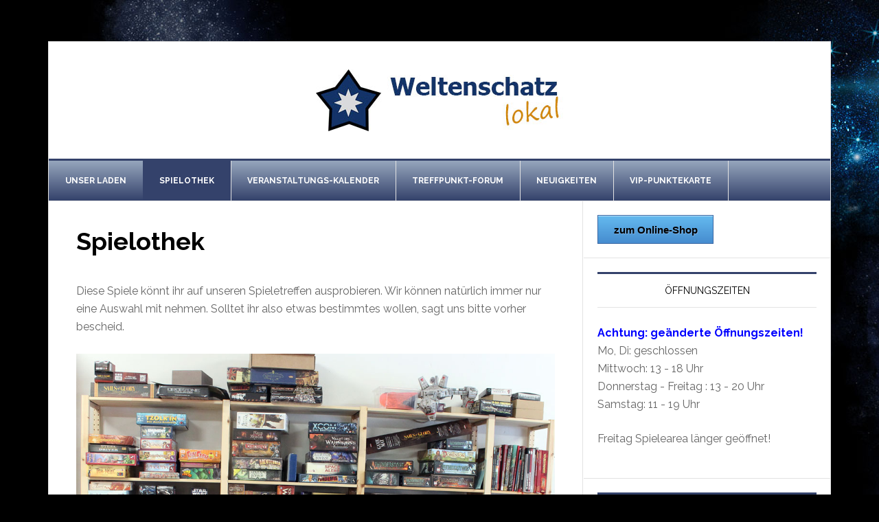

--- FILE ---
content_type: text/html; charset=UTF-8
request_url: http://lokal.weltenschatz.eu/spielothek/
body_size: 9347
content:
<!DOCTYPE html>
<html lang="de-DE">
<head>
<meta charset="UTF-8" />
<title>Spielothek</title>
<meta name="robots" content="noodp,noydir" />
<meta name="viewport" content="width=device-width, initial-scale=1" />

	  <link rel="alternate" type="application/rss+xml" title="Weltenschatz lokal &raquo; Feed" href="http://lokal.weltenschatz.eu/feed/" />
<link rel="alternate" type="application/rss+xml" title="Weltenschatz lokal &raquo; Kommentar-Feed" href="http://lokal.weltenschatz.eu/comments/feed/" />
<link rel="canonical" href="http://lokal.weltenschatz.eu/spielothek/" />
		<script type="text/javascript">
			window._wpemojiSettings = {"baseUrl":"https:\/\/s.w.org\/images\/core\/emoji\/72x72\/","ext":".png","source":{"concatemoji":"http:\/\/lokal.weltenschatz.eu\/wp-includes\/js\/wp-emoji-release.min.js?ver=4.4.34"}};
			!function(e,n,t){var a;function i(e){var t=n.createElement("canvas"),a=t.getContext&&t.getContext("2d"),i=String.fromCharCode;return!(!a||!a.fillText)&&(a.textBaseline="top",a.font="600 32px Arial","flag"===e?(a.fillText(i(55356,56806,55356,56826),0,0),3e3<t.toDataURL().length):"diversity"===e?(a.fillText(i(55356,57221),0,0),t=a.getImageData(16,16,1,1).data,a.fillText(i(55356,57221,55356,57343),0,0),(t=a.getImageData(16,16,1,1).data)[0],t[1],t[2],t[3],!0):("simple"===e?a.fillText(i(55357,56835),0,0):a.fillText(i(55356,57135),0,0),0!==a.getImageData(16,16,1,1).data[0]))}function o(e){var t=n.createElement("script");t.src=e,t.type="text/javascript",n.getElementsByTagName("head")[0].appendChild(t)}t.supports={simple:i("simple"),flag:i("flag"),unicode8:i("unicode8"),diversity:i("diversity")},t.DOMReady=!1,t.readyCallback=function(){t.DOMReady=!0},t.supports.simple&&t.supports.flag&&t.supports.unicode8&&t.supports.diversity||(a=function(){t.readyCallback()},n.addEventListener?(n.addEventListener("DOMContentLoaded",a,!1),e.addEventListener("load",a,!1)):(e.attachEvent("onload",a),n.attachEvent("onreadystatechange",function(){"complete"===n.readyState&&t.readyCallback()})),(a=t.source||{}).concatemoji?o(a.concatemoji):a.wpemoji&&a.twemoji&&(o(a.twemoji),o(a.wpemoji)))}(window,document,window._wpemojiSettings);
		</script>
		<style type="text/css">
img.wp-smiley,
img.emoji {
	display: inline !important;
	border: none !important;
	box-shadow: none !important;
	height: 1em !important;
	width: 1em !important;
	margin: 0 .07em !important;
	vertical-align: -0.1em !important;
	background: none !important;
	padding: 0 !important;
}
</style>
<!-- AL2FB CSS -->
<style type="text/css" media="screen">
.al2fb_widget_comments { }
.al2fb_widget_comments li { }
.al2fb_widget_picture { width: 32px; height: 32px; }
.al2fb_widget_name { }
.al2fb_widget_comment { }
.al2fb_widget_date { font-size: smaller; }</style>
<link rel='stylesheet' id='al2fb_style-css'  href='http://lokal.weltenschatz.eu/wp-content/plugins/add-link-to-facebook/add-link-to-facebook.css?ver=4.4.34' type='text/css' media='all' />
<link rel='stylesheet' id='ai1ec_style-css'  href='//lokal.weltenschatz.eu/wp-content/plugins/all-in-one-event-calendar/cache/cebf6042_ai1ec_parsed_css.css?ver=2.3.10' type='text/css' media='all' />
<link rel='stylesheet' id='news-pro-theme-css'  href='http://lokal.weltenschatz.eu/wp-content/themes/news-pro/style.css?ver=3.0.0' type='text/css' media='all' />
<link rel='stylesheet' id='default-template-css'  href='http://lokal.weltenschatz.eu/wp-content/plugins/add-link-to-facebook/extension/readygraph/assets/css/default-popup.css?ver=4.4.34' type='text/css' media='all' />
<link rel='stylesheet' id='bbp-default-css'  href='http://lokal.weltenschatz.eu/wp-content/plugins/bbpress/templates/default/css/bbpress.css?ver=2.5.7-5693' type='text/css' media='screen' />
<link rel='stylesheet' id='jquery-ui-css'  href='http://lokal.weltenschatz.eu/wp-content/plugins/form-maker/css/jquery-ui-1.10.3.custom.css?ver=4.4.34' type='text/css' media='all' />
<link rel='stylesheet' id='jquery-ui-spinner-css'  href='http://lokal.weltenschatz.eu/wp-content/plugins/form-maker/css/jquery-ui-spinner.css?ver=4.4.34' type='text/css' media='all' />
<link rel='stylesheet' id='form_maker_calendar-jos-css'  href='http://lokal.weltenschatz.eu/wp-content/plugins/form-maker/css/calendar-jos.css?ver=4.4.34' type='text/css' media='all' />
<link rel='stylesheet' id='form_maker_frontend-css'  href='http://lokal.weltenschatz.eu/wp-content/plugins/form-maker/css/form_maker_frontend.css?ver=4.4.34' type='text/css' media='all' />
<link rel='stylesheet' id='style_submissions-css'  href='http://lokal.weltenschatz.eu/wp-content/plugins/form-maker/css/style_submissions.css?ver=4.4.34' type='text/css' media='all' />
<link rel='stylesheet' id='font-awesome-css'  href='//maxcdn.bootstrapcdn.com/font-awesome/4.3.0/css/font-awesome.min.css?ver=2.6.6.3' type='text/css' media='all' />
<link rel='stylesheet' id='dashicons-css'  href='http://lokal.weltenschatz.eu/wp-includes/css/dashicons.min.css?ver=4.4.34' type='text/css' media='all' />
<link rel='stylesheet' id='gmw-style-css'  href='http://lokal.weltenschatz.eu/wp-content/plugins/geo-my-wp/assets/css/style.css?ver=2.6.6.3' type='text/css' media='all' />
<link rel='stylesheet' id='gmw-cl-style-dep-css'  href='http://lokal.weltenschatz.eu/wp-content/plugins/geo-my-wp/assets/css/gmw-cl-style-dep.css?ver=2.6.6.3' type='text/css' media='all' />
<link rel='stylesheet' id='social-widget-css'  href='http://lokal.weltenschatz.eu/wp-content/plugins/social-media-widget/social_widget.css?ver=4.4.34' type='text/css' media='all' />
<link rel='stylesheet' id='wp-lightbox-2.min.css-css'  href='http://lokal.weltenschatz.eu/wp-content/plugins/wp-lightbox-2/styles/lightbox.min.css?ver=1.3.4' type='text/css' media='all' />
<link rel='stylesheet' id='google-fonts-css'  href='//fonts.googleapis.com/css?family=Raleway%3A400%2C700%7CPathway+Gothic+One&#038;ver=3.0.0' type='text/css' media='all' />
<script type='text/javascript' src='http://lokal.weltenschatz.eu/wp-includes/js/jquery/jquery.js?ver=1.11.3'></script>
<script type='text/javascript' src='http://lokal.weltenschatz.eu/wp-includes/js/jquery/jquery-migrate.min.js?ver=1.2.1'></script>
<script type='text/javascript' src='https://maps.google.com/maps/api/js?sensor=false&#038;ver=4.4.34'></script>
<script type='text/javascript' src='http://lokal.weltenschatz.eu/wp-content/plugins/form-maker/js/if_gmap_front_end.js?ver=4.4.34'></script>
<script type='text/javascript' src='http://lokal.weltenschatz.eu/wp-content/plugins/form-maker/js/jelly.min.js?ver=4.4.34'></script>
<script type='text/javascript' src='http://lokal.weltenschatz.eu/wp-content/plugins/form-maker/js/file-upload.js?ver=4.4.34'></script>
<script type='text/javascript' src='http://lokal.weltenschatz.eu/wp-content/plugins/form-maker/js/calendar/calendar.js?ver=4.4.34'></script>
<script type='text/javascript' src='http://lokal.weltenschatz.eu/wp-content/plugins/form-maker/js/calendar/calendar_function.js?ver=4.4.34'></script>
<script type='text/javascript' src='http://maps.googleapis.com/maps/api/js?libraries=places&#038;key&#038;region=US&#038;language=EN&#038;sansor=false&#038;ver=2.6.6.3'></script>
<link rel='https://api.w.org/' href='http://lokal.weltenschatz.eu/wp-json/' />
<link rel="EditURI" type="application/rsd+xml" title="RSD" href="http://lokal.weltenschatz.eu/xmlrpc.php?rsd" />
<link rel="alternate" type="application/json+oembed" href="http://lokal.weltenschatz.eu/wp-json/oembed/1.0/embed?url=http%3A%2F%2Flokal.weltenschatz.eu%2Fspielothek%2F" />
<link rel="alternate" type="text/xml+oembed" href="http://lokal.weltenschatz.eu/wp-json/oembed/1.0/embed?url=http%3A%2F%2Flokal.weltenschatz.eu%2Fspielothek%2F&#038;format=xml" />
<!-- Start AL2FB OGP -->
<meta property="og:title" content="Spielothek" />
<meta property="og:type" content="article" />
<meta property="og:image" content="http://lokal.weltenschatz.eu/wp-content/uploads/2016/01/link_facebook_lokal.jpg" />
<meta property="og:url" content="http://lokal.weltenschatz.eu/spielothek/" />
<meta property="og:site_name" content="Weltenschatz lokal" />
<meta property="og:description" content="Diese Spiele könnt ihr auf unseren Spieletreffen ausprobieren. Wir können natürlich immer nur eine Auswahl mit nehmen. Solltet ihr also etwas bestimmtes wollen, sagt uns bitte vorher bescheid.

A
Arcana
Arkham Horror
Attandara

Android: Netrunner LC" />
<meta property="fb:app_id" content="540786092695287" />
<meta property="og:locale" content="de_DE" />
<!-- End AL2FB OGP -->

<script type='text/javascript' src='http://lokal.weltenschatz.eu/wp-content/plugins/wp-spamshield/js/jscripts.php'></script> 
<link rel="Shortcut Icon" href="http://lokal.weltenschatz.eu/wp-content/themes/news-pro/images/favicon.ico" type="image/x-icon" />
<link rel="pingback" href="http://lokal.weltenschatz.eu/xmlrpc.php" />
<style type="text/css">.site-title a { background: url(http://lokal.weltenschatz.eu/wp-content/uploads/2014/01/logo-lokal2.jpg) no-repeat !important; }</style>
<!--[if lt IE 9]><script src="//html5shiv.googlecode.com/svn/trunk/html5.js"></script><![endif]-->
<!-- Tracking code easily added by NK Google Analytics -->
<script type="text/javascript"> 
(function(i,s,o,g,r,a,m){i['GoogleAnalyticsObject']=r;i[r]=i[r]||function(){ 
(i[r].q=i[r].q||[]).push(arguments)},i[r].l=1*new Date();a=s.createElement(o), 
m=s.getElementsByTagName(o)[0];a.async=1;a.src=g;m.parentNode.insertBefore(a,m) 
})(window,document,'script','https://www.google-analytics.com/analytics.js','ga'); 
ga('create', 'UA-38221243-2', 'lokal.weltenschatz.eu', {}); 
ga('send', 'pageview'); 
</script> 
<style type="text/css" id="custom-background-css">
body.custom-background { background-color: #000000; background-image: url('http://lokal.weltenschatz.eu/wp-content/uploads/2014/01/news-body.jpg'); background-repeat: no-repeat; background-position: top left; background-attachment: scroll; }
</style>
</head>
<body class="page page-id-6 page-template-default custom-background custom-header header-image header-full-width content-sidebar news-pro-blue" itemscope="itemscope" itemtype="http://schema.org/WebPage"><div class="site-container"><header class="site-header" role="banner" itemscope="itemscope" itemtype="http://schema.org/WPHeader"><div class="wrap"><div class="title-area"><h1 class="site-title" itemprop="headline"><a href="http://lokal.weltenschatz.eu/" title="Weltenschatz lokal">Weltenschatz lokal</a></h1><h2 class="site-description" itemprop="description">Fantasy-Spieleladen im Herzen Niederbayerns</h2></div></div></header><nav class="nav-primary" role="navigation" itemscope="itemscope" itemtype="http://schema.org/SiteNavigationElement"><div class="wrap"><ul id="menu-hauptmenue" class="menu genesis-nav-menu menu-primary"><li id="menu-item-78" class="menu-item menu-item-type-post_type menu-item-object-page menu-item-78"><a href="http://lokal.weltenschatz.eu/unser-laden/">Unser Laden</a></li>
<li id="menu-item-15" class="menu-item menu-item-type-post_type menu-item-object-page current-menu-item page_item page-item-6 current_page_item menu-item-15"><a href="http://lokal.weltenschatz.eu/spielothek/">Spielothek</a></li>
<li id="menu-item-24" class="menu-item menu-item-type-post_type menu-item-object-page menu-item-24"><a href="http://lokal.weltenschatz.eu/kalender/">Veranstaltungs-Kalender</a></li>
<li id="menu-item-211" class="menu-item menu-item-type-post_type menu-item-object-forum menu-item-211"><a href="http://lokal.weltenschatz.eu/forums/forum/treffpunkt/">Treffpunkt-Forum</a></li>
<li id="menu-item-18" class="menu-item menu-item-type-taxonomy menu-item-object-category menu-item-18"><a href="http://lokal.weltenschatz.eu/category/neuigkeiten/">Neuigkeiten</a></li>
<li id="menu-item-1897" class="menu-item menu-item-type-post_type menu-item-object-page menu-item-1897"><a href="http://lokal.weltenschatz.eu/vip-punktekarte/">VIP-Punktekarte</a></li>
</ul></div></nav><div class="site-inner"><div class="content-sidebar-wrap"><main class="content" role="main" itemprop="mainContentOfPage"><article class="post-6 page type-page status-publish entry" itemscope="itemscope" itemtype="http://schema.org/CreativeWork"><header class="entry-header"><h1 class="entry-title" itemprop="headline">Spielothek</h1> 
</header><div class="entry-content" itemprop="text"><div class="al2fb_like_button"><div id="fb-root"></div><script type="text/javascript">
(function(d, s, id) {
  var js, fjs = d.getElementsByTagName(s)[0];
  if (d.getElementById(id)) return;
  js = d.createElement(s); js.id = id;
  js.src = "//connect.facebook.net/de_DE/all.js#xfbml=1&appId=540786092695287";
  fjs.parentNode.insertBefore(js, fjs);
}(document, "script", "facebook-jssdk"));
</script>
<fb:like href="http://lokal.weltenschatz.eu/spielothek/" send="true" layout="button_count" show_faces="true" share="false" width="450" action="like" font="arial" colorscheme="light" ref="AL2FB"></fb:like></div><p>Diese Spiele könnt ihr auf unseren Spieletreffen ausprobieren. Wir können natürlich immer nur eine Auswahl mit nehmen. Solltet ihr also etwas bestimmtes wollen, sagt uns bitte vorher bescheid.</p>
<h3><a href="http://lokal.weltenschatz.eu/wp-content/uploads/2015/09/Spielethek.jpg" rel="lightbox[6]"><img class="aligncenter wp-image-1951 size-full" src="http://lokal.weltenschatz.eu/wp-content/uploads/2015/09/Spielethek.jpg" alt="Spielethek" width="1000" height="823" srcset="http://lokal.weltenschatz.eu/wp-content/uploads/2015/09/Spielethek-300x247.jpg 300w, http://lokal.weltenschatz.eu/wp-content/uploads/2015/09/Spielethek.jpg 1000w" sizes="(max-width: 1000px) 100vw, 1000px" /></a></h3>
<h3>A</h3>
<p>Arcana<br />
Arkham Horror<br />
Attandara</p>
<p>Android: Netrunner LCG</p>
<h3>B</h3>
<p>Black Storys</p>
<p>Battles of Napoleon</p>
<p>Bootleggers</p>
<h3>C</h3>
<p>Camel Cup</p>
<p>Cappuccino</p>
<p>Captain Cool</p>
<p>Chez Cthulhu<br />
City Tycoon<br />
Claustrophobia</p>
<h3>D</h3>
<p>Das ältere Zeichen</p>
<p>Der Heidelbär<br />
Der Herr der Ringe LCG<br />
Der kleine Zauberer<br />
Der letzte Wille</p>
<p>Deus Vult!<br />
Die Abenteurer – Der Tempel des Chac</p>
<p>Die Arena von Tash-Kalar<br />
Die Schlachten von Westeros  + zahlreiche Erweiterungen</p>
<p>Die Siedler von Catan</p>
<p>Die Sterne stehen richtig</p>
<p>Die verbotene Insel</p>
<p>Dixit<br />
Die Zwerge<br />
Dominion</p>
<p>Doom das Brettspiel<br />
Don Quixote</p>
<p>Drecksau</p>
<p>Duell in the Dark<br />
Dungeon Fighter<br />
Dungeon Lords<br />
Dungeon Command<br />
Dust Tactics<br />
Dreadball – Kickoff</p>
<h3>E</h3>
<p>Eclipse – Dawn of the Galaxy<br />
Eminent Domain<br />
Ein Arsch kommt selten allein<br />
Endeavor<br />
Eldritch Horror</p>
<h3>F</h3>
<p>Firenze<br />
Frag</p>
<h3>G</h3>
<p>Game of Thrones LCG<br />
+ Erweiterung: Könige der See</p>
<p>Galaxy Trucker</p>
<p>Gears of War</p>
<p>Geile Idee</p>
<p>Goldene Ära</p>
<h3>H</h3>
<p>Hard Furry Pets</p>
<p>Hey, Danke für den Fisch</p>
<p>Höllenhaus</p>
<h3>I</h3>
<p>Ideology</p>
<p>Illuminati</p>
<p>Illuminati &#8211; Kartenspiel<br />
Im Wandel der Zeiten<br />
Im Wandel der Zeiten Würfelspiel</p>
<h3>J</h3>
<p>Junta<br />
Junta Würfelspiel</p>
<h3>K</h3>
<p>Keltis</p>
<p>Kings &amp; Things</p>
<p>Korsaren der Karibik<br />
Krallen und Fallen</p>
<h3>L</h3>
<h3>M</h3>
<p>Mag Blast<br />
Mage Knight</p>
<p>Mage Wars<br />
Maus und Mystik<br />
McMulti<br />
Mondo Sapiens<br />
Mörderische Dinnerparty</p>
<p>Monster auf der Flucht<br />
Munchkin Quest<br />
+ Erweiterungen: Munchkin Quest 2, Munchkin Quest Portale Mortale<br />
Munchkin<br />
Mutant Meeples<br />
Mystery Rummy Jack the Ripper<br />
Mystery Rummy Edgar Allan Poe<br />
Mystic Path</p>
<h3>N</h3>
<p>Nicht Lustig<br />
Nightfall + Ausnahmezustand</p>
<h3>O</h3>
<h3>P</h3>
<p>Pandemie<br />
Panic Station<br />
Pocket Battles<br />
Power Grid</p>
<p>Port Royal</p>
<p>Pagoda</p>
<h3>Q</h3>
<p>Quarmageddon<br />
Quarriors<br />
Quest</p>
<h3>R</h3>
<p>Revolution!<br />
Roll Through the Ages</p>
<h3>S</h3>
<p>Sails of Glory</p>
<p>Schicksalspfade</p>
<p>Smash up + Smashup: Der endgültige Cthulhu</p>
<p>Space Alert<br />
Space Hulk Todesengel<br />
StarCraft<br />
+Erweiterung: Brood Wars<br />
Star Trek Expeditions<br />
Star Trek Attack Wing<br />
Star Wars LCG</p>
<p>Steam Park<br />
Steel Driver<br />
Stone Age<br />
Strasbourg<br />
Suburbia<br />
StarWars X-Wing</p>
<h3>T</h3>
<p>Thunderstone<br />
Thunderstone Advance<br />
Thunderstone Drachenturm<br />
Thurn und Taxis<br />
Titten, Ärsche, Sonnenschein<br />
Tsuro<br />
Tüt Tüt</p>
<h3>U</h3>
<p>Ubongo Das Duell<br />
Urknall</p>
<h3>V</h3>
<p>Vampir Mau Mau<br />
Victory<br />
Villen des Wahnsinns</p>
<h3>W</h3>
<p>War on Terror<br />
Warhammer Invasion<br />
+Erweiterung Angriff auf Ulthuan<br />
Werwölfe</p>
<p>Where Wolf</p>
<p>Wings of War</p>
<p>Wings of Glory</p>
<p>Wiz-War</p>
<p>Wunderland</p>
<h3>X</h3>
<h3>Y</h3>
<h3>Z</h3>
<p>Zombies!!!<br />
+Erweiterung Zombies!!! 5, Zombies!!! 3.5<br />
Zum blauen Drachen<br />
Zum roten Drachen<br />
Zombie Dice</p>
</div></article></main><aside class="sidebar sidebar-primary widget-area" role="complementary" itemscope="itemscope" itemtype="http://schema.org/WPSideBar"><section id="text-5" class="widget widget_text"><div class="widget-wrap">			<div class="textwidget"><span style="color:#000; -moz-box-shadow:inset 0px 1px 0px 0px #bee2f9;
	-webkit-box-shadow:inset 0px 1px 0px 0px #bee2f9;
	box-shadow:inset 0px 1px 0px 0px #bee2f9;
	background:-webkit-gradient( linear, left top, left bottom, color-stop(0.05, #63b8ee), color-stop(1, #468ccf) );
	background:-moz-linear-gradient( center top, #63b8ee 5%, #468ccf 100% );
	filter:progid:DXImageTransform.Microsoft.gradient(startColorstr='#63b8ee', endColorstr='#468ccf');
	background-color:#63b8ee;
	-webkit-border-top-left-radius:0px;
	-moz-border-radius-topleft:0px;
	border-top-left-radius:0px;
	-webkit-border-top-right-radius:0px;
	-moz-border-radius-topright:0px;
	border-top-right-radius:0px;
	-webkit-border-bottom-right-radius:0px;
	-moz-border-radius-bottomright:0px;
	border-bottom-right-radius:0px;
	-webkit-border-bottom-left-radius:0px;
	-moz-border-radius-bottomleft:0px;
	border-bottom-left-radius:0px;
	text-indent:0;
	border:1px solid #3866a3;
	display:inline-block;
	color:#14396a;
	font-family:Arial;
	font-size:15px;
	font-weight:bold;
	font-style:normal;
	height:42px;
	line-height:42px;
	width:169px;
	text-decoration:none;
	text-align:center;
	text-shadow:1px 1px 0px #7cacde;"><a href="http://www.weltenschatz.eu" style="color:#000;">zum Online-Shop</a></span></div>
		</div></section><section id="text-6" class="widget widget_text"><div class="widget-wrap"><h4 class="widget-title widgettitle">Öffnungszeiten</h4>
			<div class="textwidget"><p><span style="color:blue; font-weight:bold;">Achtung: geänderte Öffnungszeiten!</span><br />
Mo, Di: geschlossen<br />
Mittwoch: 13 - 18 Uhr<br />
Donnerstag - Freitag : 13 - 20 Uhr<br />
Samstag: 11 - 19 Uhr </p>
<p>Freitag Spielearea länger geöffnet!</p>
<p style="color:red;">
<p style="font-weight:bold;">
</div>
		</div></section>    
<!-- 
	Plugin: Custom Meta Widget	URL des Plugin: http://shinraholdings.com/plugins/custom-meta-widget/-->


	<section id="custommetawidget-2" class="widget customMetaWidget"><div class="widget-wrap">	<h4 class="widget-title widgettitle">Diskutiere mit!</h4>
	<ul>
	
	
    <li><a href="http://lokal.weltenschatz.eu/wp-login.php?action=register">Registrieren</a></li><li><a href="http://lokal.weltenschatz.eu/wp-login.php">Anmelden</a></li>	
	</ul>
    
	</div></section><section id="social-widget-2" class="widget Social_Widget"><div class="widget-wrap"><h4 class="widget-title widgettitle">Folge uns auf:</h4>
<div class="socialmedia-buttons smw_left"><a href="http://www.facebook.com/weltenschatz" rel="nofollow" target="_blank"><img width="32" height="32" src="http://lokal.weltenschatz.eu/wp-content/plugins/social-media-widget/images/sketch/32/facebook.png" 
				alt="Folge uns auf  Facebook" 
				title="Folge uns auf  Facebook" style="opacity: 0.8; -moz-opacity: 0.8;" class="fade" /></a><a href="http://www.twitter.com/weltenschatz" rel="nofollow" target="_blank"><img width="32" height="32" src="http://lokal.weltenschatz.eu/wp-content/plugins/social-media-widget/images/sketch/32/twitter.png" 
				alt="Folge uns auf  Twitter" 
				title="Folge uns auf  Twitter" style="opacity: 0.8; -moz-opacity: 0.8;" class="fade" /></a><a href="http://lokal.weltenschatz.eu/feed" rel="nofollow" target="_blank"><img width="32" height="32" src="http://lokal.weltenschatz.eu/wp-content/plugins/social-media-widget/images/sketch/32/rss.png" 
				alt="Folge uns auf  RSS" 
				title="Folge uns auf  RSS" style="opacity: 0.8; -moz-opacity: 0.8;" class="fade" /></a></div></div></section>		<section id="recent-posts-3" class="widget widget_recent_entries"><div class="widget-wrap">		<h4 class="widget-title widgettitle">Neueste Beiträge</h4>
		<ul>
					<li>
				<a href="http://lokal.weltenschatz.eu/dust-kickstarter-und-die-probleme-mit-wave-4/">Dust Kickstarter und die Probleme mit Wave 4</a>
						</li>
					<li>
				<a href="http://lokal.weltenschatz.eu/der-verein-gaeubodenstrategen-startet-ende-oktober/">Der Verein Gäubodenstrategen startet ende Oktober</a>
						</li>
					<li>
				<a href="http://lokal.weltenschatz.eu/neuigkeiten-zum-verein-und-vereinsheim/">Neuigkeiten zum Verein und Vereinsheim</a>
						</li>
					<li>
				<a href="http://lokal.weltenschatz.eu/laden-samstag-20-8-geschlossen/">Laden Samstag 20.8 geschlossen</a>
						</li>
					<li>
				<a href="http://lokal.weltenschatz.eu/game-day-auf-1100-uhr-verschoben/">Game Day auf 11:00 Uhr verschoben</a>
						</li>
				</ul>
		</div></section>		</aside></div></div><div class="footer-widgets"><div class="wrap"><div class="footer-widgets-1 widget-area"><section id="nav_menu-2" class="widget widget_nav_menu"><div class="widget-wrap"><h4 class="widget-title widgettitle">Weitere Seiten:</h4>
<div class="menu-kleines-menue-container"><ul id="menu-kleines-menue" class="menu"><li id="menu-item-54" class="menu-item menu-item-type-post_type menu-item-object-page menu-item-54"><a href="http://lokal.weltenschatz.eu/kontakt/">Kontakt</a></li>
<li id="menu-item-55" class="menu-item menu-item-type-post_type menu-item-object-page menu-item-55"><a href="http://lokal.weltenschatz.eu/impressum/">Impressum</a></li>
</ul></div></div></section>
</div><div class="footer-widgets-2 widget-area"></div><div class="footer-widgets-3 widget-area"></div><div class="footer-widgets-4 widget-area"></div><div class="footer-widgets-5 widget-area"></div><div class="footer-widgets-6 widget-area"></div></div></div><footer class="site-footer" role="contentinfo" itemscope="itemscope" itemtype="http://schema.org/WPFooter"><div class="wrap"><p>Copyright &#x000A9;&nbsp;2026 Weltenschatz Online GbR · <a href="http://lokal.weltenschatz.eu/wp-login.php">Anmelden</a></p></div></footer></div><div id="gmw-cl-form-wrapper" class="gmw-cl-form-wrapper"><span id="gmw-cl-close-btn">X</span><form id="gmw-cl-form" name="gmw_cl_form" onsubmit="return false"><div id="gmw-cl-info-wrapper"><div id="gmw-cl-location-message">- Gib Deinen Standort ein -</div><div id="gmw-cl-input-fields"><input type="text" name="gmw-cl_address" id="gmw-cl-address" value="" placeholder="zipcode or full address..." /><input id="gmw-cl-submit-address" type="submit" value="go" /></div><div> - or - </div><div id="gmw-cl-get-location"><a href="#" id="gmw-cl-trigger" >Erhalte Deinen aktuellen Standort</a></div></div><div id="gmw-cl-respond-wrapper" style="display:none;"><div id="gmw-cl-spinner"><img src="http://lokal.weltenschatz.eu/wp-content/plugins/geo-my-wp/assets/images/gmw-loader.gif" /></div><div id="gmw-cl-message"></div><div id="gmw-cl-map" style="width:100%;height:100px;display:none;"></div></div></form></div><div id="gmw-cl-hidden-form-wrapper">
                    <form id="gmw-cl-hidden-form" method="post">
                        <input type="hidden" id="gmw-cl-street" 		   name="gmw_cl_location[street]" value="" />
                        <input type="hidden" id="gmw-cl-city"   		   name="gmw_cl_location[city]" value="" />
                        <input type="hidden" id="gmw-cl-state" 			   name="gmw_cl_location[state]" value="" />
                        <input type="hidden" id="gmw-cl-state-long" 	   name="gmw_cl_location[state_long]" value="" />
                        <input type="hidden" id="gmw-cl-zipcode" 		   name="gmw_cl_location[zipcode]" value="" />
                        <input type="hidden" id="gmw-cl-country" 		   name="gmw_cl_location[country]" value="" />
                        <input type="hidden" id="gmw-cl-country-long" 	   name="gmw_cl_location[country_long]" value="" />
                        <input type="hidden" id="gmw-cl-org-address" 	   name="gmw_cl_location[address]" value="" />
                        <input type="hidden" id="gmw-cl-formatted-address" name="gmw_cl_location[formatted_address]" value="" />
                        <input type="hidden" id="gmw-cl-lat" 			   name="gmw_cl_location[lat]" value="" />
                        <input type="hidden" id="gmw-cl-lng" 			   name="gmw_cl_location[lng]" value="" />
                        <input type="hidden" id="gmw-cl-action" 		   name="gmw_cl_action" value="post" />
                    </form>
                </div><script type='text/javascript' src='http://lokal.weltenschatz.eu/wp-content/plugins/bbpress/templates/default/js/editor.js?ver=2.5.7-5693'></script>
<script type='text/javascript' src='http://lokal.weltenschatz.eu/wp-includes/js/jquery/ui/widget.min.js?ver=1.11.4'></script>
<script type='text/javascript' src='http://lokal.weltenschatz.eu/wp-includes/js/jquery/ui/core.min.js?ver=1.11.4'></script>
<script type='text/javascript' src='http://lokal.weltenschatz.eu/wp-includes/js/jquery/ui/mouse.min.js?ver=1.11.4'></script>
<script type='text/javascript' src='http://lokal.weltenschatz.eu/wp-includes/js/jquery/ui/slider.min.js?ver=1.11.4'></script>
<script type='text/javascript' src='http://lokal.weltenschatz.eu/wp-includes/js/jquery/ui/button.min.js?ver=1.11.4'></script>
<script type='text/javascript' src='http://lokal.weltenschatz.eu/wp-includes/js/jquery/ui/spinner.min.js?ver=1.11.4'></script>
<script type='text/javascript' src='http://lokal.weltenschatz.eu/wp-includes/js/jquery/ui/effect.min.js?ver=1.11.4'></script>
<script type='text/javascript' src='http://lokal.weltenschatz.eu/wp-includes/js/jquery/ui/effect-shake.min.js?ver=1.11.4'></script>
<script type='text/javascript' src='http://lokal.weltenschatz.eu/wp-content/plugins/wp-spamshield/js/jscripts-ftr-min.js'></script>
<script type='text/javascript'>
/* <![CDATA[ */
var JQLBSettings = {"fitToScreen":"1","resizeSpeed":"400","displayDownloadLink":"0","navbarOnTop":"0","loopImages":"","resizeCenter":"","marginSize":"0","linkTarget":"_self","help":"","prevLinkTitle":"previous image","nextLinkTitle":"next image","prevLinkText":"\u00ab Previous","nextLinkText":"Next \u00bb","closeTitle":"close image gallery","image":"Image ","of":" of ","download":"Download","jqlb_overlay_opacity":"80","jqlb_overlay_color":"#000000","jqlb_overlay_close":"1","jqlb_border_width":"10","jqlb_border_color":"#ffffff","jqlb_border_radius":"0","jqlb_image_info_background_transparency":"100","jqlb_image_info_bg_color":"#ffffff","jqlb_image_info_text_color":"#000000","jqlb_image_info_text_fontsize":"10","jqlb_show_text_for_image":"1","jqlb_next_image_title":"next image","jqlb_previous_image_title":"previous image","jqlb_next_button_image":"http:\/\/lokal.weltenschatz.eu\/wp-content\/plugins\/wp-lightbox-2\/styles\/images\/next.gif","jqlb_previous_button_image":"http:\/\/lokal.weltenschatz.eu\/wp-content\/plugins\/wp-lightbox-2\/styles\/images\/prev.gif","jqlb_maximum_width":"","jqlb_maximum_height":"","jqlb_show_close_button":"1","jqlb_close_image_title":"close image gallery","jqlb_close_image_max_heght":"22","jqlb_image_for_close_lightbox":"http:\/\/lokal.weltenschatz.eu\/wp-content\/plugins\/wp-lightbox-2\/styles\/images\/closelabel.gif","jqlb_keyboard_navigation":"1","jqlb_popup_size_fix":"0"};
/* ]]> */
</script>
<script type='text/javascript' src='http://lokal.weltenschatz.eu/wp-content/plugins/wp-lightbox-2/wp-lightbox-2.min.js?ver=1.3.4.1'></script>
<script type='text/javascript' src='http://lokal.weltenschatz.eu/wp-includes/js/comment-reply.min.js?ver=4.4.34'></script>
<script type='text/javascript' src='http://lokal.weltenschatz.eu/wp-includes/js/wp-embed.min.js?ver=4.4.34'></script>
<script type='text/javascript'>
/* <![CDATA[ */
var gmwSettings = {"general_settings":{"google_api":"","language_code":"EN","country_code":"US","results_page":"2","url_px":"gmw_","js_geocode":false,"auto_locate":false},"post_types_settings":{"edit_post_zoom_level":"7","edit_post_latitude":"40.7115441","edit_post_longitude":"-74.01348689999998","post_types":["post"]}};
var gmwMapOptions = [];
/* ]]> */
</script>
<script type='text/javascript' src='http://lokal.weltenschatz.eu/wp-content/plugins/geo-my-wp/assets/js/gmw.min.js?ver=2.6.6.3'></script>
</body>
</html>


--- FILE ---
content_type: text/css
request_url: http://lokal.weltenschatz.eu/wp-content/plugins/geo-my-wp/assets/css/style.css?ver=2.6.6.3
body_size: 5591
content:
/**
 * GEO my WP main stylesheet
 * @author Eyal Fitoussi
 */
 div.pac-container {
	z-index:99999999;
}

/** map **/
div.gmw-map img {
	max-width: initial !important;
}

div.gmw-map-wrapper {
	position: relative;
	display: inline-block;
}

div.gmw-map-wrapper.gmw-map-frame {
	border: 1px solid #999;
	padding: 2px;
	background: #f7f7f7;
	border-bottom: 1px solid #BBB;
	border-right: 1px solid #BBB;
	border-left: 1px solid #DDD;
	border-top: 1px solid #EEE;
	-webkit-box-sizing: border-box; 
	-moz-box-sizing: border-box;    
	box-sizing: border-box;
}

div.gmw-map-wrapper .gmw-map-loader {
	position:absolute;
	left:45%;
	top:45%;
}

div.gmw-map-wrapper.gmw-expanded-map {
	position:fixed !important;
	z-index:99999999999 !important;
	width:100% !important;
	height:100% !important;
	left:0px;
	top:0px;
}

span.gmw-resize-map-trigger.fa-expand,
span.gmw-resize-map-trigger.fa-compress {
	background: white;
	color:#555;
	cursor:pointer;
	padding: 2px 4px;
	font-size: 13px;
	border: 1px solid rgba(0, 0, 0, 0.14902);
	-webkit-box-shadow: rgba(0, 0, 0, 0.298039) 0px 1px 4px -1px;
	box-shadow: rgba(0, 0, 0, 0.298039) 0px 1px 4px -1px;
	-webkit-background-clip: padding-box;
	background-clip: padding-box;
	margin-top:5px;
	margin-right: 5px;
}

/** end map **/

.gmw-no-results-wrapper {
	margin-top:15px;
}

.gmw-no-results-wrapper p {
	font-weight: normal;
	margin-top: 3px;
	text-decoration: none;
	background: #f8f8f8;
	border: 1px solid #e1e1e1;
	color: #440;
	padding: 10px 15px;
	display: block;
}

.gmw-geocode-error p {
	background-color: #FFDDDD;
	border: 1px solid #CC4222;
}

.gmw-form-wrapper input[type="text"] {
	-ms-word-break: normal !important;
	word-break: normal !important;
	word-break :normal !important;
	-webkit-hyphens: none !important;
	-moz-hyphens: none !important;
	hyphens: none !important;
}


/* single location shortcode */

.gmw-single-post-sc-wrapper {
	
}

/* Loading scren */
.gmw-screen-loader-wrapper {
	display: none;
	width: 100%;
	height: 100%;
	position: fixed;
	background: #f8f8f8;
	top: 0;
	opacity: 0.93;
}

.gmw-screen-loader-wrapper .gmw-loading-message-wrapper {
	margin: 0 auto;
	position: absolute;
	top: 40%;
	text-align: center;
	width: 100%;
}

.gmw-screen-loader-wrapper .gmw-loading-message-wrapper p {
	margin: 20px 0px;
	color: rgb(0, 150, 255);
	font-size: 18px;
}

#gmw-locator-success-message {
	font-size: 14px;
	color: #40728F;
	text-align: center;
}

#gmw-locator-error-message {
	font-size: 14px;
	color: red;
	text-align: center;
}

/* post types info window */
.wppl-pt-info-window {
	float: left;
	width: 400px;
}

.wppl-pt-info-window .wppl-info-window-thumb {
	float: left;
}

.wppl-pt-info-window .wppl-info-window-thumb img {
	width: 120px;
	height: 120px;
	padding: 5px;
}

.wppl-pt-info-window .wppl-info-window-info {
	float: left;
	width: 230px;
	font-size: 12px;
}

.wppl-pt-info-window .wppl-info-window-permalink {
	float: left;
	width: 230px;
	font-size: 16px;
	text-transform: capitalize;
}

.wppl-pt-info-window .wppl-info-window-info td {
	padding: 2px 5px;
}

.wppl-pt-info-window .wppl-info-window-info span {
	color: #5E5858;
	font-weight: bold;
}

/* friends locator info window */

.gmw-fl-activity-map-marker {
	font-size: 14px;
	margin-right:3px
}

.wppl-fl-info-window {
	float: left;
	width: 400px;
}

.wppl-fl-info-window .wppl-info-window-thumb {
	float: left;
}

.wppl-fl-info-window .wppl-info-window-thumb img {
	width: 120px;
	height: 120px;
	padding: 5px;
}

.wppl-fl-info-window .wppl-info-window-info {
	float: left;
	width: 230px;
	font-size: 12px;
}

.wppl-fl-info-window .wppl-info-window-permalink {
	float: left;
	width: 230px;
	font-size: 16px;
	text-transform: capitalize;
}

.wppl-fl-info-window .wppl-info-window-info td {
	padding: 2px 5px;
}

.wppl-fl-info-window .wppl-info-window-info span {
	color: #5E5858;
	font-weight: bold;
}

/* groups locator info window */
.wppl-gl-info-window {
	float: left;
	width: 400px;
}

.wppl-gl-info-window .wppl-info-window-thumb {
	float: left;
}

.wppl-gl-info-window .wppl-info-window-thumb img {
	width: 80px;
	height: auto;
	padding: 5px;
	margin-right: 5px;
}

.wppl-gl-info-window .wppl-info-window-info {
	float: left;
	width: 230px;
	font-size: 12px;
}

.wppl-gl-info-window .wppl-info-window-permalink {
	float: left;
	width: 230px;
	font-size: 16px;
	text-transform: capitalize;
}

.wppl-gl-info-window .wppl-info-window-info td {
	padding: 2px 5px;
}

.wppl-gl-info-window .wppl-info-window-info span {
	color: #5E5858;
	font-weight: bold;
}

/* groups locator */
#gmw-gl-group-address-wrapper {
	margin-top:20px;
	display:block;
	width:
}

.gmw-gl-mt-address-wrapper {
	display:inline-block;
}

.gmw-gl-gm-iw-wrapper {
	min-width:200px;
}

.gmw-gl-gm-iw-wrapper .gmw-gl-gm-iw-thumb {
	display: inline-block;
	vertical-align: top;
	margin:5px 5px 0px 0;
}

.gmw-gl-gm-iw-wrapper .gmw-gl-gm-iw-info {
	display: inline-block;
}

.gmw-gl-gm-iw-wrapper .gmw-gl-gm-iw-thumb img.avatar {
	width: 65px;
	height: auto;
}

div.gmw-form-wrapper .gmw-address-field-wrapper {
	position:relative;
}

div.gmw-form-wrapper div.gmw-locator-btn-within-wrapper {
	cursor: pointer;
	position: absolute;
	right:0px;
	top:0px;
	padding: 5px 5px ;
	width:initial;
	height: initial;
	z-index: 1;
	background: none;
	border: 0px;
	font-size:16px;
}

div.gmw-form-wrapper div.gmw-locator-btn-wrapper i.gmw-locator-btn-within {
	font-size:24px;
}

div.gmw-form-wrapper div.gmw-locator-btn-within-wrapper:hover {
	background: none;
	border: 0px;
}

i.fa.fa-map-marker.gmw-locator-btn-within.gmw-locator-button::before {
	content:"\f041" !important;
}


--- FILE ---
content_type: text/plain
request_url: https://www.google-analytics.com/j/collect?v=1&_v=j102&a=1154973136&t=pageview&_s=1&dl=http%3A%2F%2Flokal.weltenschatz.eu%2Fspielothek%2F&ul=en-us%40posix&dt=Spielothek&sr=1280x720&vp=1280x720&_u=IEBAAAABAAAAACAAI~&jid=157755890&gjid=1595742501&cid=371060082.1769962403&tid=UA-38221243-2&_gid=985670750.1769962403&_r=1&_slc=1&z=1633357529
body_size: -452
content:
2,cG-S40W9PC384